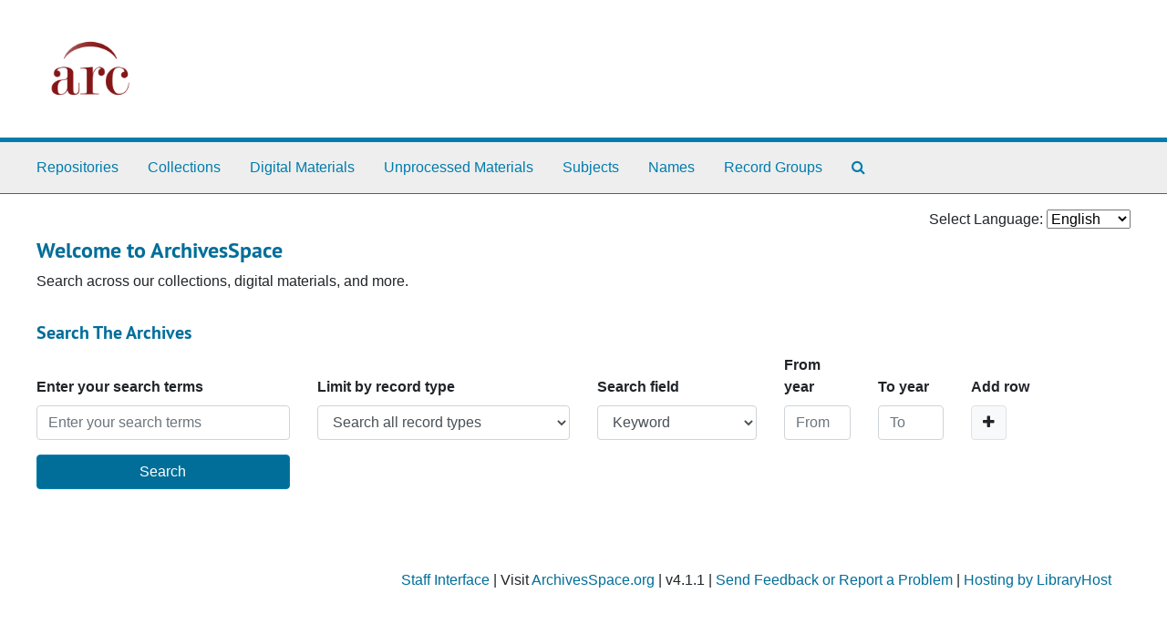

--- FILE ---
content_type: text/html;charset=utf-8
request_url: https://arc.libraryhost.com/
body_size: 2830
content:
<!DOCTYPE html>
<html lang="en">
<head>
	<meta charset="utf-8"/>
	<meta http-equiv="X-UA-Compatible" content="IE=edge"/>
	<meta name="viewport" content="width=device-width, initial-scale=1">
	<link rel="icon" type="image/png" href="/favicon-AS.png">
<link rel="icon" type="image/svg+xml" href="/favicon-AS.svg">

	<title>ArchivesSpace Public Interface | ArchivesSpace Public Interface Test</title>
	<meta name="csrf-param" content="authenticity_token" />
<meta name="csrf-token" content="hcPivUy41rx5yTV5zb+zdQb5K3qkfwiKPzW5MCL/bPWichMcDP27kKuf0P5f4gFGgVZoBaEPJrnzutfEudcIpg==" />

		<meta name="referrer" content="origin-when-cross-origin" />

	<script>
	 var APP_PATH = '/';
	 var SHOW_IDENTIFIERS_IN_TREE = false;
	</script>

	<link rel="stylesheet" media="all" href="/assets/application-65346ce1b9e1d0663e2a055e0b2dddffb06b41c1d5cd4827bdc373d3b59295a6.css" />
	<script src="/assets/application-589dd4e86c691634ac2aec1683b4c758133e463261a6795a9e45d0f75b93fad7.js"></script>

	

		<!-- Begin plugin layout -->
		<link rel="stylesheet" type="text/css" href="/assets/style.css">

		<!-- End plugin layout -->
		<!-- Begin plugin layout -->
		
		<!-- End plugin layout -->
		<!-- Begin plugin layout -->
		
		<!-- End plugin layout -->

<!-- HTML5 shim and Respond.js for IE8 support of HTML5 elements and media queries -->
<!-- WARNING: Respond.js doesn't work if you view the page via file:// -->
<!--[if lt IE 9]>
	<script src="https://oss.maxcdn.com/html5shiv/3.7.3/html5shiv.min.js"></script>
	<script src="https://oss.maxcdn.com/respond/1.4.2/respond.min.js"></script>
<![endif]-->
</head>

<body class="min-h-screen d-flex flex-column">

		<!-- Begin plugin layout -->
		
		<!-- End plugin layout -->
		<!-- Begin plugin layout -->
		
		<!-- End plugin layout -->
		<!-- Begin plugin layout -->
		
		<!-- End plugin layout -->

	<div class="skipnav">
  <a class="sr-only sr-only-focusable" href="#maincontent">Skip to main content</a>
</div>


	<div class="container-fluid no-pad">
		<section id="header">
  <div class="d-flex row align-items-right px-4">
    <div class="col-sm-12">
      <a href="/"><img class="logo" src="https://arc.libraryhost.com/assets/logo.png" alt="ArchivesSpace Public Interface Test" /></a>
     </div>
   </div>
</section>

		<section id="navigation">
  <nav class="navbar navbar-expand-lg navbar-light navbar-default bg-light p-0" aria-label="top-level navigation">
      <button type="button" class="navbar-toggler m-2 ml-auto" data-toggle="collapse" data-target="#collapsemenu" aria-expanded="false">
        <div class="container">
          <span class="sr-only">Navigation menu for smaller devices</span>
          <span class="navbar-toggler-icon"></span>
        </div>
      </button>
      <div class="collapse navbar-collapse top-bar pl-4" id="collapsemenu">
        <ul class="navbar-nav mr-auto">
            <li class="nav-item p-2">
              <a class="nav-link" href="/repositories">Repositories</a>
            </li>
            <li class="nav-item p-2">
              <a class="nav-link" href="/repositories/resources">Collections</a>
            </li>
            <li class="nav-item p-2">
              <a class="nav-link" href="/objects?limit=digital_object">Digital Materials</a>
            </li>
            <li class="nav-item p-2">
              <a class="nav-link" href="/accessions">Unprocessed Materials</a>
            </li>
            <li class="nav-item p-2">
              <a class="nav-link" href="/subjects">Subjects</a>
            </li>
            <li class="nav-item p-2">
              <a class="nav-link" href="/agents">Names</a>
            </li>
            <li class="nav-item p-2">
              <a class="nav-link" href="/classifications">Record Groups</a>
            </li>
            <li class="nav-item p-2"><a class="nav-link" href="/search?reset=true" title="Search The Archives">
                <span class="fa fa-search" aria-hidden="true"></span>
                <span class="sr-only">Search The Archives</span>
              </a>
            </li>
        </ul>
      </div>
  </nav>
</section>

	</div>

	<section id="content" class="container-fluid mt-2 pt-2 flex-grow-1">
		<a name="maincontent" id="maincontent"></a>
		
		  <div class="row">
    <div class="col-sm-12">
      <div id="language_select">
        
        <form action="/locale" method="post" id="language_select_form">
          <label>Select Language:</label> 
          <select name="locale" id="language_select_dropdown">
              <option value='en' selected>English</option>
              <option value='fr' >French</option>
              <option value='de' >German</option>
              <option value='ja' >Japanese</option>
              <option value='es' >Spanish</option>
          </select>
        </form>   
      </div>
    </div>
  </div>


<div class="row">
  <div class="col-sm-12">
    <h2>Welcome to ArchivesSpace</h2>
      <div> <p>Search across our collections, digital materials, and more.</p>
 </div>
  </div>
</div>

    <div class="search pt-3" role="search">
  <a name="search" id="search"></a>
    <h3>Search The Archives</h3>
  <form id="advanced_search" action="/search" accept-charset="UTF-8" method="get"><input name="utf8" type="hidden" value="&#x2713;" autocomplete="off" />
    <div class="row search_row align-items-end pt-1" id="search_row_0">
      <div class="col-sm-6 col-md-4 col-xl-1 bool form-group search-operator-field">
        <label class="font-weight-bold" for="op0">Operator</label>
        <select name="op[]" id="op0" disabled="disabled" class="form-control d-none options-for-select"><option value="AND">And</option>
<option value="AND">And</option>
<option value="OR">Or</option>
<option value="OR">Or</option>
<option value="NOT">Not</option>
<option value="NOT">Not</option></select>
        <input type="hidden" name="op[]" id="op_" value="" autocomplete="off" />
      </div>
      <div class="col-xl-3 col-lg-6 form-group">
        <label class="repeats font-weight-bold" for="q0">Enter your search terms</label>
        <input type="text" name="q[]" id="q0" placeholder="Enter your search terms" class="form-control repeats fill-column js-search-box" />
      </div>
      <div class="col-xl-3 col-md-6 form-group norepeat">
        <label class="font-weight-bold" for="limit">Limit by record type</label>
        <select name="limit" id="limit" class="form-control fill-column"><option selected="selected" value="">Search all record types</option>
<option value="resource">Limit to collections</option>
<option value="digital_object">Limit to digital materials</option></select>
      </div>
      <div class="col-xl-2 col-lg-4 col-md-6 form-group">
        <label class="repeats font-weight-bold" for="field0">Search field</label>
        <select name="field[]" id="field0" class="form-control repeats"><option value="">Keyword</option>
<option value="title">Title</option>
<option value="creators_text">Creator</option>
<option value="subjects_text">Subject</option>
<option value="notes">Notes</option>
<option value="identifier">Identifier</option></select>
      </div>
      <div class="col-xl-1 col-lg-3 col-sm-5 form-group">
        <label class="repeats font-weight-bold" for="from_year0">From year</label>
        <input type="text" name="from_year[]" id="from_year0" size="4" maxlength="4" placeholder="From" class="form-control repeats" />
      </div>
      <div class="col-xl-1 col-lg-3 col-sm-5 form-group">
        <label class="repeats font-weight-bold" for="to_year0">To year</label>
        <input type="text" name="to_year[]" id="to_year0" size="4" maxlength="4" class="form-control repeats" placeholder="To" />
      </div>
      <div class="col-sm-2 form-group text-left align-self-end">
          <label for="plusminus0" class="repeats plusminus_label font-weight-bold">Add row</label><br />
          <span class="plusminus" id="plusminus0"></span>
      </div>
    </div>
    <div class="row" id="submit_div">
      <div class="col-sm-3">
        <input type="submit" name="commit" value="Search" class="btn btn-primary" id="submit_search" data-disable-with="Search" />
      </div>
    </div>
</form></div>
<script type="text/javascript" >initialize_search();</script>


        
        
        

	</section>

	<div class="container-fluid panel-footer p-3 bg-lightgray border-top-default">
  <div class="row">
     <div class="col-md-12">
       <p class="footer-items mb-0"><a href="https://arc.libraryhost.com/admin">Staff Interface</a>
         | Visit <a href='http://archivesspace.org'>ArchivesSpace.org</a>
         | v4.1.1
        | <a id='aspaceFeedbackLink' href='https://archivesspace.org/contact' target='_blank'>Send Feedback or Report a Problem</a> | <a href="https://libraryhost.com">Hosting by LibraryHost</a> </p>
     </div>
  </div>
</div>



</body>
</html>


--- FILE ---
content_type: text/css
request_url: https://arc.libraryhost.com/assets/style.css
body_size: 1499
content:
/* for contrast against lightshade */
/* this is where you can change colors for your institution */
/* this is for the top horizontal nav bar */
#header > .row {
  height: auto;
  margin-left: 0;
  margin-right: 0;
  padding-left: rem-calc(30);
  padding-right: rem-calc(40);
  border-bottom: rem-calc(4) solid #006e99 !important;
  width: 100%;
  padding-bottom: rem-calc(1); }
  #header > .row > div {
    padding: 20px; }

#header .logo {
  float: none;
  height: 110px; }

div.right-side-title {
  text-align: right;
  font-size: 140%;
  font-weight: bold; }
  div.right-side-title ul {
    list-style-type: none;
    line-height: 1.2; }
    div.right-side-title ul li:nth-child(1) {
      font-size: 150%; }
    div.right-side-title ul li:nth-child(2) {
      color: #006e99 !important; }
    div.right-side-title ul li:nth-child(3) {
      color: #006e99 !important; }

.btn-primary {
  background-color: #006e99 !important;
  border-color: #007cad !important;
  color: #fff !important; }

div#intro {
  margin-top: 1em; }

div.panel-footer {
  text-align: right;
  border: none;
  background-color: transparent; }

@media only screen and (max-width: 768px) {
  #header img.logo {
    width: 100%;
    height: auto; } }
a {
  color: #006e99 !important; }

h1,
.h1 {
  color: #006e99 !important; }

h2,
.h2 {
  color: #006e99 !important; }

.btn--default:focus,
.btn--default.focus {
  border-color: #006e99 !important; }

/* .btn-primary {
  background-color: $primary-color !important;
  border-color: $primary-color !important;
} */
.page-link {
  color: #006e99 !important; }

.active a.page-link {
  color: #fff !important; }

.page-item.active .page-link {
  background-color: #006e99 !important;
  border-color: #006e99 !important; }

.outline {
  outline: 0.25rem solid #006e99 !important; }

.loading-dialog:active {
  outline: 3px solid #006e99 !important; }

.spinner-border {
  border: 3px solid #006e99 !important;
  border-right-color: #006e99 !important; }

.readmore__label {
  border: 1px solid #006e99 !important;
  color: #006e99 !important; }
  .readmore__label:hover {
    border-color: #006e99 !important;
    background-color: #eee !important;
    color: #006e99 !important; }

.more-facets .btn {
  border: 1px solid #006e99 !important;
  color: #006e99 !important; }
  .more-facets .btn:hover {
    border-color: #006e99 !important;
    background-color: #eee !important;
    color: #006e99 !important; }
.more-facets .more-facets__facets,
.more-facets .more-facets__less {
  display: none; }

.tabbing.nav-pills > li > a {
  background-color: #006e99 !important;
  color: #fff !important; }

.tabbing.nav-pills > li > a.active {
  background-color: #007cad !important;
  color: #fff !important; }

#whats-in-container {
  border: 1px solid #ccc; }
  #whats-in-container > h3 {
    background-color: #eee !important;
    color: #006e99 !important;
    border-bottom: 1px solid #006e99 !important; }

h3,
.h3 {
  color: #006e99 !important; }

.facet-group li {
  border-top: 1px solid #ccc !important; }
.facet-group li:last-child {
  border-bottom: 1px solid #ccc !important; }
.facet-group li > .recordnumber {
  color: #006e99 !important; }

.more-facets .btn {
  border: 1px solid #006e99 !important;
  color: #006e99 !important; }
  .more-facets .btn:hover {
    border-color: #006e99 !important;
    background-color: #eee !important;
    color: #006e99 !important; }

.tabbing.nav-pills > li > a {
  background-color: #006e99 !important;
  color: #fff; }

.bg-secondary {
  background-color: #006e99 !important; }

.recordrow {
  border: 1px solid #ccc !important; }
  .recordrow.featured {
    background-color: #eee !important; }
  .recordrow h3 {
    color: #00171f !important; }

.page_action {
  color: #00171f !important;
  border: 1px solid #eee !important; }

.breadcrumb > li + li::before {
  color: #00171f !important; }

.tabbing.navbar-default {
  background-color: #fff !important;
  border-color: #fff !important; }

.external-digital-object__link:hover .external-digital-object__content-btn {
  background-color: #006e99 !important;
  border-color: #006e99 !important; }

.external-digital-object__content-btn {
  border: 1px solid #007cad !important;
  background-color: #007cad !important; }

.record-type-badge.digital_object.external-digital-object__link {
  color: #007cad !important; }

.external-digital-object__content-container {
  border: 1px solid #007cad !important; }

a:hover,
a:focus {
  color: #004f6f !important; }

.searchterm {
  background-color: #f7d309 !important; }

@keyframes bg-yellow-to-white {
  from {
    background: #f7d309 !important; }
  to {
    background: white !important; } }
.top-bar {
  background: #eee !important;
  border-top: 1px solid #006e99 !important;
  border-bottom: rem-calc(1) solid #006e99 !important; }

#welcome .row .small-12 {
  border: 1px solid #ccc !important; }

#sidebar {
  border: 1px solid #ccc !important; }

.record-container.with-border {
  border: 1px solid #ccc !important; }

.row.context-row {
  background-color: #eee !important;
  border: 1px solid #ccc !important; }

.record-image {
  background-color: #ccc !important; }

.searchstatement {
  background-color: #eee !important; }

#submit_search {
  background-color: #006e99 !important; }

.page_action:hover,
.page_action:focus {
  color: #007cad !important;
  background-color: #eee !important; }

.breadcrumb * a {
  color: #006e99 !important; }

.navbar-default {
  background-color: #eee !important;
  border-color: #eee !important; }
  .navbar-default .navbar-brand {
    color: #007cad !important; }
    .navbar-default .navbar-brand:hover, .navbar-default .navbar-brand:focus {
      color: #006e99 !important; }
  .navbar-default .navbar-text {
    color: #007cad !important; }
  .navbar-default .navbar-nav > li > a.nav-link {
    color: #007cad !important; }
    .navbar-default .navbar-nav > li > a.nav-link:hover, .navbar-default .navbar-nav > li > a.nav-link:focus {
      color: #006e99 !important; }
  .navbar-default .navbar-nav > .active > a.nav-link,
  .navbar-default .navbar-nav > .active > a.nav-link:hover,
  .navbar-default .navbar-nav > .active > a.nav-link:focus {
    color: #006e99 !important;
    background-color: #eee !important; }
  .navbar-default .navbar-nav > .open > a.nav-link,
  .navbar-default .navbar-nav > .open > a.nav-link:hover,
  .navbar-default .navbar-nav > .open > a.nav-link:focus {
    color: #006e99 !important;
    background-color: #eee !important; }
  .navbar-default .navbar-toggle {
    border-color: #eee !important; }
    .navbar-default .navbar-toggle:hover, .navbar-default .navbar-toggle:focus {
      background-color: #eee !important; }
    .navbar-default .navbar-toggle .icon-bar {
      background-color: #007cad !important; }
  .navbar-default .navbar-collapse,
  .navbar-default .navbar-form {
    border-color: #007cad !important; }

@media (max-width: 767px) {
  .navbar-default .navbar-nav .open .dropdown-menu > li > a {
    color: #007cad !important; }
    .navbar-default .navbar-nav .open .dropdown-menu > li > a:hover, .navbar-default .navbar-nav .open .dropdown-menu > li > a:focus {
      color: #006e99 !important; }
  .navbar-default .navbar-nav .open .dropdown-menu > .active > a,
  .navbar-default .navbar-nav .open .dropdown-menu > .active > a:hover,
  .navbar-default .navbar-nav .open .dropdown-menu > .active > a:focus {
    color: #006e99 !important;
    background-color: #eee !important; } }

/*# sourceMappingURL=style.css.map */
